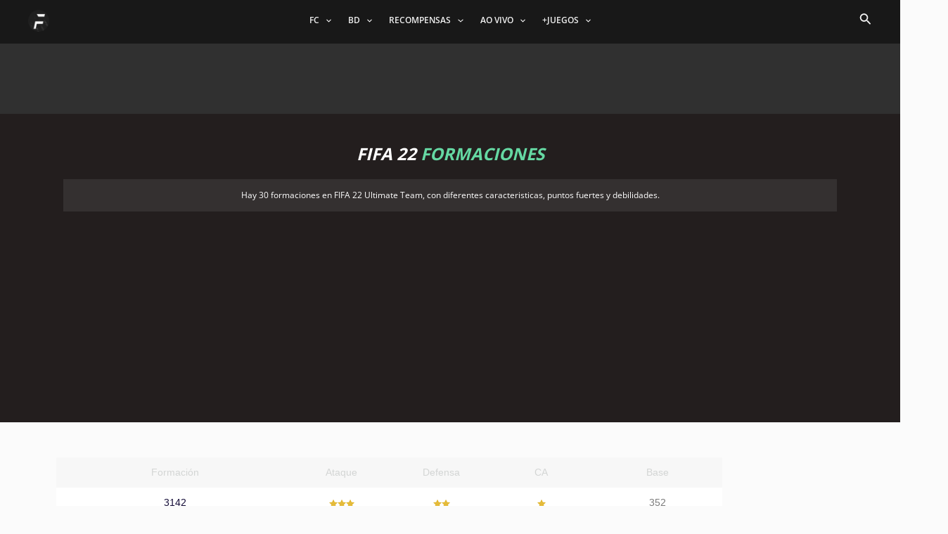

--- FILE ---
content_type: text/html; charset=utf-8
request_url: https://www.google.com/recaptcha/api2/aframe
body_size: 265
content:
<!DOCTYPE HTML><html><head><meta http-equiv="content-type" content="text/html; charset=UTF-8"></head><body><script nonce="DEpM2EdvOC3C_0PoglwYNg">/** Anti-fraud and anti-abuse applications only. See google.com/recaptcha */ try{var clients={'sodar':'https://pagead2.googlesyndication.com/pagead/sodar?'};window.addEventListener("message",function(a){try{if(a.source===window.parent){var b=JSON.parse(a.data);var c=clients[b['id']];if(c){var d=document.createElement('img');d.src=c+b['params']+'&rc='+(localStorage.getItem("rc::a")?sessionStorage.getItem("rc::b"):"");window.document.body.appendChild(d);sessionStorage.setItem("rc::e",parseInt(sessionStorage.getItem("rc::e")||0)+1);localStorage.setItem("rc::h",'1768410821551');}}}catch(b){}});window.parent.postMessage("_grecaptcha_ready", "*");}catch(b){}</script></body></html>